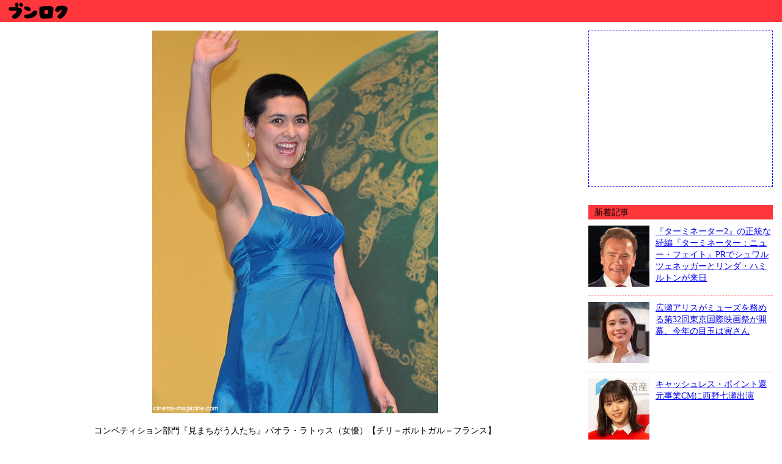

--- FILE ---
content_type: text/html; charset=UTF-8
request_url: https://hizen.nagoya/i/581
body_size: 5487
content:
<!DOCTYPE html>
<html lang="ja">
    <head>
        <meta charset="UTF-8">
        <meta http-equiv="X-UA-Compatible" content="IE=edge">
        <meta name="viewport" content="width=device-width,initial-scale=1.0,minimum-scale=1.0,user-scalable=yes">
        <link rel="alternate" type="application/rss+xml" title="Update info: RSS 2.0" href="/rss/rss.xml" />
        <link rel="stylesheet" type="text/css" href="/css/base.css" media="screen" />
        <link rel="stylesheet" type="text/css" href="/css/common.css?ver=200131" media="screen">
        <link rel="stylesheet" type="text/css" href="/css/pc.css?ver=200131" media="screen and (min-width: 751px)">
        <link rel="stylesheet" type="text/css" href="/css/mobile.css?ver=200131" media="screen and (max-width: 750px)">
        <link rel="apple-touch-icon" href="/img/common/bunroku.gif" />
        <script type="text/javascript" src="/js/bunroku.js?ver=201227"></script>
        <meta property="og:title" content="コンペティション部門『見まちがう人たち』パオラ・ラトゥス（女優）【チリ＝ポルトガル＝フランス】｜ブンロク">
        <meta property="og:type" content="article">
        <meta property="og:url" content="https://hizen.nagoya/i/581">
        <meta property="og:site_name" content="ブンロク">
        <meta property="og:description" content="コンペティション部門『見まちがう人たち』パオラ・ラトゥス（女優）【チリ＝ポルトガル＝フランス】">
        <meta property="og:image" content="/img/common/bunroku.gif">
        <meta name="description" content="コンペティション部門『見まちがう人たち』パオラ・ラトゥス（女優）【チリ＝ポルトガル＝フランス】" />
        <meta name="keywords" content="コンペティション部門『見まちがう人たち』パオラ・ラトゥス（女優）【チリ＝ポルトガル＝フランス】," />
        <meta name="format-detection" content="telephone=no" />
        <title>コンペティション部門『見まちがう人たち』パオラ・ラトゥス（女優）【チリ＝ポルトガル＝フランス】｜ブンロク</title>
    </head>
    <body>
        <a name="#"></a>
        <header>
            <h1><a href="/">ブンロク</a></h1>
        </header>
        <div id="wrapper">
            <article>

<div class="gallery_image"><img src="/img/gl/tiff2009_26.jpg"></div>
<div class="gallery_name">
    <p>コンペティション部門『見まちがう人たち』パオラ・ラトゥス（女優）【チリ＝ポルトガル＝フランス】</p>
    <p><a href="/news/1939">この画像の記事を開く</a></p>
</div>


<div class="gallery_list">
    <ul class="gallery_thumb_list">
        
        <li>
            <a href="/i/556">
                <span class="thumb_table">
                    <img title="伊藤さとり（司会）" src="/img/gt/tiff2009_1.jpg" id="gallery_id_556" />
                </span>
            </a>
        </li>
        
        <li>
            <a href="/i/557">
                <span class="thumb_table">
                    <img title="アンバサダーの木村佳乃（映画祭大使）と杏（グリーン・アンバサダー）" src="/img/gt/tiff2009_2.jpg" id="gallery_id_557" />
                </span>
            </a>
        </li>
        
        <li>
            <a href="/i/558">
                <span class="thumb_table">
                    <img title="久保純子、ジョン・カビラ" src="/img/gt/tiff2009_3.jpg" id="gallery_id_558" />
                </span>
            </a>
        </li>
        
        <li>
            <a href="/i/559">
                <span class="thumb_table">
                    <img title="LiLiCo" src="/img/gt/tiff2009_4.jpg" id="gallery_id_559" />
                </span>
            </a>
        </li>
        
        <li>
            <a href="/i/560">
                <span class="thumb_table">
                    <img title="日本映画・ある視点部門『君と歩こう』目黒真希" src="/img/gt/tiff2009_5.jpg" id="gallery_id_560" />
                </span>
            </a>
        </li>
        
        <li>
            <a href="/i/561">
                <span class="thumb_table">
                    <img title="日本映画・ある視点部門『君と歩こう』吉谷彩子" src="/img/gt/tiff2009_6.jpg" id="gallery_id_561" />
                </span>
            </a>
        </li>
        
        <li>
            <a href="/i/562">
                <span class="thumb_table">
                    <img title="特別招待作品『アバター』シガーニー・ウィーバー" src="/img/gt/tiff2009_7.jpg" id="gallery_id_562" />
                </span>
            </a>
        </li>
        
        <li>
            <a href="/i/563">
                <span class="thumb_table">
                    <img title="特別招待作品『アバター』ゾーイ・サルダナ" src="/img/gt/tiff2009_8.jpg" id="gallery_id_563" />
                </span>
            </a>
        </li>
        
        <li>
            <a href="/i/564">
                <span class="thumb_table">
                    <img title="特別招待作品『笑う警官』松雪泰子" src="/img/gt/tiff2009_9.jpg" id="gallery_id_564" />
                </span>
            </a>
        </li>
        
        <li>
            <a href="/i/565">
                <span class="thumb_table">
                    <img title="東京・中国映画週間より ユアン・ウェンティン、セン・リュウイン" src="/img/gt/tiff2009_10.jpg" id="gallery_id_565" />
                </span>
            </a>
        </li>
        
        <li>
            <a href="/i/566">
                <span class="thumb_table">
                    <img title="東京・中国映画週間より『その日の旅立ち』ジュ・ウェンペイ" src="/img/gt/tiff2009_11.jpg" id="gallery_id_566" />
                </span>
            </a>
        </li>
        
        <li>
            <a href="/i/567">
                <span class="thumb_table">
                    <img title="東京・中国映画週間より『ムーラン　花木蘭』ヴィッキー・チャオ" src="/img/gt/tiff2009_12.jpg" id="gallery_id_567" />
                </span>
            </a>
        </li>
        
        <li>
            <a href="/i/568">
                <span class="thumb_table">
                    <img title="日本映画・ある視点部門『OUR BRIEF ETERNITY』珠几" src="/img/gt/tiff2009_13.jpg" id="gallery_id_568" />
                </span>
            </a>
        </li>
        
        <li>
            <a href="/i/569">
                <span class="thumb_table">
                    <img title="特別招待作品『僕の初恋を君に捧ぐ』井上真央" src="/img/gt/tiff2009_14.jpg" id="gallery_id_569" />
                </span>
            </a>
        </li>
        
        <li>
            <a href="/i/570">
                <span class="thumb_table">
                    <img title="特別招待作品『よなよなペンギン』森迫永依" src="/img/gt/tiff2009_15.jpg" id="gallery_id_570" />
                </span>
            </a>
        </li>
        
        <li>
            <a href="/i/571">
                <span class="thumb_table">
                    <img title="特別招待作品『天使の恋』佐々木希" src="/img/gt/tiff2009_16.jpg" id="gallery_id_571" />
                </span>
            </a>
        </li>
        
        <li>
            <a href="/i/572">
                <span class="thumb_table">
                    <img title="特別招待作品『ライブテープ』前野健太、長澤つぐみ" src="/img/gt/tiff2009_17.jpg" id="gallery_id_572" />
                </span>
            </a>
        </li>
        
        <li>
            <a href="/i/573">
                <span class="thumb_table">
                    <img title="natural TIFF部門『石油プラットフォーム』マルク・ヴォルフェンスバーガー（監督）、イザベラ・ガッティカー（プロデューサー）【スイス】" src="/img/gt/tiff2009_18.jpg" id="gallery_id_573" />
                </span>
            </a>
        </li>
        
        <li>
            <a href="/i/574">
                <span class="thumb_table">
                    <img title="特別招待作品『大洗にも星はふるなり』戸田恵梨香" src="/img/gt/tiff2009_19.jpg" id="gallery_id_574" />
                </span>
            </a>
        </li>
        
        <li>
            <a href="/i/575">
                <span class="thumb_table">
                    <img title="特別招待作品『大洗にも星はふるなり』（左から）佐藤二朗、ムロツヨシ、山田孝之" src="/img/gt/tiff2009_20.jpg" id="gallery_id_575" />
                </span>
            </a>
        </li>
        
        <li>
            <a href="/i/576">
                <span class="thumb_table">
                    <img title="コンペティション部門『ダークハウス/暗い家』のメンバー【ポーランド】" src="/img/gt/tiff2009_21.jpg" id="gallery_id_576" />
                </span>
            </a>
        </li>
        
        <li>
            <a href="/i/577">
                <span class="thumb_table">
                    <img title="『SOUL RED 松田優作』松田美由紀" src="/img/gt/tiff2009_22.jpg" id="gallery_id_577" />
                </span>
            </a>
        </li>
        
        <li>
            <a href="/i/578">
                <span class="thumb_table">
                    <img title="アジアの嵐部門『法の書』マズィヤール・ミーリー監督【イラン】" src="/img/gt/tiff2009_23.jpg" id="gallery_id_578" />
                </span>
            </a>
        </li>
        
        <li>
            <a href="/i/579">
                <span class="thumb_table">
                    <img title="TOYOTA EARTH GRAND PRIX 審査員 別所哲也" src="/img/gt/tiff2009_24.jpg" id="gallery_id_579" />
                </span>
            </a>
        </li>
        
        <li>
            <a href="/i/580">
                <span class="thumb_table">
                    <img title="WORLD CINEMA部門『キング・オブ・エスケープ』アラン・ギロディー監督【フランス】" src="/img/gt/tiff2009_25.jpg" id="gallery_id_580" />
                </span>
            </a>
        </li>
        
        <li>
            <a href="/i/581">
                <span class="thumb_table">
                    <img title="コンペティション部門『見まちがう人たち』パオラ・ラトゥス（女優）【チリ＝ポルトガル＝フランス】" src="/img/gt/tiff2009_26.jpg" id="gallery_id_581" />
                </span>
            </a>
        </li>
        
        <li>
            <a href="/i/582">
                <span class="thumb_table">
                    <img title="コンペティション部門『少年トロツキー』ジェイコブ・ティアニー監督【カナダ】" src="/img/gt/tiff2009_27.jpg" id="gallery_id_582" />
                </span>
            </a>
        </li>
        
        <li>
            <a href="/i/583">
                <span class="thumb_table">
                    <img title="日本映画・ある視点部門『真幸くあらば』尾野真千子" src="/img/gt/tiff2009_28.jpg" id="gallery_id_583" />
                </span>
            </a>
        </li>
        
        <li>
            <a href="/i/584">
                <span class="thumb_table">
                    <img title="コンペティション部門『激情』セバスチャン・コルデロ監督【スペイン＝コロンビア】" src="/img/gt/tiff2009_29.jpg" id="gallery_id_584" />
                </span>
            </a>
        </li>
        
        <li>
            <a href="/i/585">
                <span class="thumb_table">
                    <img title="日本映画・ある視点部門『掌の小説』香椎由宇" src="/img/gt/tiff2009_30.jpg" id="gallery_id_585" />
                </span>
            </a>
        </li>
        
        <li>
            <a href="/i/586">
                <span class="thumb_table">
                    <img title="アジアの嵐部門『麦田』ファン・ビンビン【中国】" src="/img/gt/tiff2009_31.jpg" id="gallery_id_586" />
                </span>
            </a>
        </li>
        
        <li>
            <a href="/i/587">
                <span class="thumb_table">
                    <img title="アジアの嵐部門『麦田』ワン・ジャジャ【中国】" src="/img/gt/tiff2009_32.jpg" id="gallery_id_587" />
                </span>
            </a>
        </li>
        
        <li>
            <a href="/i/588">
                <span class="thumb_table">
                    <img title="コンペティション部門『テン・ウィンターズ』ヴァレリオ・ミエーリ監督【イタリア＝ロシア】" src="/img/gt/tiff2009_33.jpg" id="gallery_id_588" />
                </span>
            </a>
        </li>
        
        <li>
            <a href="/i/589">
                <span class="thumb_table">
                    <img title="特別招待作品『風が強く吹いている』小出恵介" src="/img/gt/tiff2009_34.jpg" id="gallery_id_589" />
                </span>
            </a>
        </li>
        
        <li>
            <a href="/i/590">
                <span class="thumb_table">
                    <img title="特別招待作品『風が強く吹いている』中村優一" src="/img/gt/tiff2009_35.jpg" id="gallery_id_590" />
                </span>
            </a>
        </li>
        
        <li>
            <a href="/i/591">
                <span class="thumb_table">
                    <img title="コンペティション部門『ストーリーズ』マリオ・イグレシアス（監督）、コンセプシオン・ゴンサレス（女優）【スペイン】" src="/img/gt/tiff2009_36.jpg" id="gallery_id_591" />
                </span>
            </a>
        </li>
        
        <li>
            <a href="/i/592">
                <span class="thumb_table">
                    <img title="特別招待作品『曲がれ！スプーン』長澤まさみ" src="/img/gt/tiff2009_37.jpg" id="gallery_id_592" />
                </span>
            </a>
        </li>
        
        <li>
            <a href="/i/593">
                <span class="thumb_table">
                    <img title="コンペティション部門『台北に舞う雪』トン・ヤオ【中国＝日本＝香港＝台湾】" src="/img/gt/tiff2009_38.jpg" id="gallery_id_593" />
                </span>
            </a>
        </li>
        
        <li>
            <a href="/i/594">
                <span class="thumb_table">
                    <img title="特別招待作品『サイドウェイズ』菊地凛子" src="/img/gt/tiff2009_39.jpg" id="gallery_id_594" />
                </span>
            </a>
        </li>
        
        <li>
            <a href="/i/595">
                <span class="thumb_table">
                    <img title="特別招待作品『サイドウェイズ』鈴木京香" src="/img/gt/tiff2009_40.jpg" id="gallery_id_595" />
                </span>
            </a>
        </li>
        
        <li>
            <a href="/i/596">
                <span class="thumb_table">
                    <img title="コンペティション部門『ボリビア南方の地区にて』ニノン・デル・カスティーヨ（女優）、フアン・カルロス・ヴァルディヴィア（監督）【ボリビア】" src="/img/gt/tiff2009_41.jpg" id="gallery_id_596" />
                </span>
            </a>
        </li>
        
        <li>
            <a href="/i/597">
                <span class="thumb_table">
                    <img title="アジアの嵐部門『青い館』エマ・ヤング【シンガポール】" src="/img/gt/tiff2009_42.jpg" id="gallery_id_597" />
                </span>
            </a>
        </li>
        
        <li>
            <a href="/i/598">
                <span class="thumb_table">
                    <img title="特別招待作品『わたし出すわ』小雪" src="/img/gt/tiff2009_43.jpg" id="gallery_id_598" />
                </span>
            </a>
        </li>
        
        <li>
            <a href="/i/599">
                <span class="thumb_table">
                    <img title="特別招待作品『わたし出すわ』黒谷友香" src="/img/gt/tiff2009_44.jpg" id="gallery_id_599" />
                </span>
            </a>
        </li>
        
        <li>
            <a href="/i/600">
                <span class="thumb_table">
                    <img title="コンペティション部門『マニラ・スカイ』のメンバー【フィリピン】" src="/img/gt/tiff2009_45.jpg" id="gallery_id_600" />
                </span>
            </a>
        </li>
        
        <li>
            <a href="/i/601">
                <span class="thumb_table">
                    <img title="コンペティション部門『永遠の天』シー・クー【中国】" src="/img/gt/tiff2009_46.jpg" id="gallery_id_601" />
                </span>
            </a>
        </li>
        
        <li>
            <a href="/i/602">
                <span class="thumb_table">
                    <img title="コンペティション部門『永遠の天』リウ・ドン【中国】" src="/img/gt/tiff2009_47.jpg" id="gallery_id_602" />
                </span>
            </a>
        </li>
        
        <li>
            <a href="/i/603">
                <span class="thumb_table">
                    <img title="アジアの嵐部門「エジプト特集」のメンバー" src="/img/gt/tiff2009_48.jpg" id="gallery_id_603" />
                </span>
            </a>
        </li>
        
        <li>
            <a href="/i/604">
                <span class="thumb_table">
                    <img title="特別招待作品『ゼロの焦点』広末涼子" src="/img/gt/tiff2009_49.jpg" id="gallery_id_604" />
                </span>
            </a>
        </li>
        
        <li>
            <a href="/i/605">
                <span class="thumb_table">
                    <img title="特別招待作品『ゼロの焦点』木村多江" src="/img/gt/tiff2009_50.jpg" id="gallery_id_605" />
                </span>
            </a>
        </li>
        
        <li>
            <a href="/i/606">
                <span class="thumb_table">
                    <img title="特別招待作品『ゼロの焦点』中谷美紀" src="/img/gt/tiff2009_51.jpg" id="gallery_id_606" />
                </span>
            </a>
        </li>
        
        <li>
            <a href="/i/607">
                <span class="thumb_table">
                    <img title="コンペティション部門『ACACIA』林凌雅、辻仁成監督" src="/img/gt/tiff2009_52.jpg" id="gallery_id_607" />
                </span>
            </a>
        </li>
        
        <li>
            <a href="/i/608">
                <span class="thumb_table">
                    <img title="コンペティション部門審査委員長　アレハンドロ・ゴンザレス・イニャリトゥ" src="/img/gt/tiff2009_53.jpg" id="gallery_id_608" />
                </span>
            </a>
        </li>
        
        <li>
            <a href="/i/609">
                <span class="thumb_table">
                    <img title="コンペティション部門審査委員　原田美枝子" src="/img/gt/tiff2009_54.jpg" id="gallery_id_609" />
                </span>
            </a>
        </li>
        
        <li>
            <a href="/i/610">
                <span class="thumb_table">
                    <img title="コンペティション部門審査委員　ユ・ジテ" src="/img/gt/tiff2009_55.jpg" id="gallery_id_610" />
                </span>
            </a>
        </li>
        
        <li>
            <a href="/i/611">
                <span class="thumb_table">
                    <img title="鳩山幸夫人" src="/img/gt/tiff2009_56.jpg" id="gallery_id_611" />
                </span>
            </a>
        </li>
        
        <li>
            <a href="/i/612">
                <span class="thumb_table">
                    <img title="オープニング作品『オーシャンズ』主題歌の平原綾香、藤澤ノリマサ" src="/img/gt/tiff2009_57.jpg" id="gallery_id_612" />
                </span>
            </a>
        </li>
        
        <li>
            <a href="/i/613">
                <span class="thumb_table">
                    <img title="オープニング作品『オーシャンズ』ナビゲーターの宮沢りえ" src="/img/gt/tiff2009_58.jpg" id="gallery_id_613" />
                </span>
            </a>
        </li>
        
        <li>
            <a href="/i/614">
                <span class="thumb_table">
                    <img title="『オーシャンズ』ジャック・ペラン監督（左）、ジャック・クルーゾー監督（右）" src="/img/gt/tiff2009_61.jpg" id="gallery_id_614" />
                </span>
            </a>
        </li>
        
        <li>
            <a href="/i/615">
                <span class="thumb_table">
                    <img title="『アバター』プレゼンテーションにてサム・ワーシントンら" src="/img/gt/tiff2009_59.jpg" id="gallery_id_615" />
                </span>
            </a>
        </li>
        
        <li>
            <a href="/i/616">
                <span class="thumb_table">
                    <img title="サム・ワーシントン、シガーニー・ウィーバー" src="/img/gt/tiff2009_60.jpg" id="gallery_id_616" />
                </span>
            </a>
        </li>
        
    </ul>
    <div style="clear: left;"></div>
</div>




            </article>
        </div>
        <div id="right_area">
            <div class="add">
                <div class="add_wrapper">
                    <script async src="//pagead2.googlesyndication.com/pagead/js/adsbygoogle.js"></script>
                    <ins class="adsbygoogle"
                        style="display: inline-block; width: 300px; height: 250px;"
                        data-ad-client="ca-pub-2227915069772289"
                        data-ad-slot="5506769212">
                    </ins>
                    <script>
                        (adsbygoogle = window.adsbygoogle || []).push({
                        });
                    </script>
                </div>
            </div>
            
            <div class="right_div">
                <h3>新着記事</h3>
                
                <div class="new_link">
                    <div class="new_link_thumb"><a href="/news/3268"><img src="/img/nt/t3.jpg" /></a></div>
                    <div class="new_link_title"><a href="/news/3268">『ターミネーター2』の正統な続編『ターミネーター：ニュー・フェイト』PRでシュワルツェネッガーとリンダ・ハミルトンが来日</a></div>
                    <div style="clear: left;"></div>
                </div>
                
                <div class="new_link">
                    <div class="new_link_thumb"><a href="/news/3267"><img src="/img/nt/tiff2019.jpg" /></a></div>
                    <div class="new_link_title"><a href="/news/3267">広瀬アリスがミューズを務める第32回東京国際映画祭が開幕、今年の目玉は寅さん</a></div>
                    <div style="clear: left;"></div>
                </div>
                
                <div class="new_link">
                    <div class="new_link_thumb"><a href="/news/3266"><img src="/img/nt/cashless.jpg" /></a></div>
                    <div class="new_link_title"><a href="/news/3266">キャッシュレス・ポイント還元事業CMに西野七瀬出演</a></div>
                    <div style="clear: left;"></div>
                </div>
                
                <div class="new_link">
                    <div class="new_link_thumb"><a href="/news/3265"><img src="/img/nt/dumbom.jpg" /></a></div>
                    <div class="new_link_title"><a href="/news/3265">ティム・バートン監督がアニメーション映画の名作『ダンボ』を実写で蘇らせた</a></div>
                    <div style="clear: left;"></div>
                </div>
                
                <div class="new_link">
                    <div class="new_link_thumb"><a href="/news/3264"><img src="/img/nt/alita.jpg" /></a></div>
                    <div class="new_link_title"><a href="/news/3264">『アリータ：バトル・エンジェル』ロドリゲス監督が日本のYouTuberに映像製作の秘訣を伝授</a></div>
                    <div style="clear: left;"></div>
                </div>
                
            </div>
            
            <div class="right_div">
                <div class="kiyomasa"><img src="/img/common/kato_kiyomasa.gif" alt="KIYOMASA君" /></div>
                KIYOMASA君<br>(ブンロク公式キャラクター)
                <div style="clear: left;"></div>
            </div>
        </div>
        <footer>
            <ul>
                <li><a href="/aboutus">ブンロクとは</a></li>
                <li><a href="/terms">利用規約</a></li>
                <li><a href="/contactus">問い合わせ</a></li>
                <li><a href="#">このページの先頭</a></li>
            </ul>
            <div style="clear: left;"></div>
            <small>&copy;2000-2026 Bunroku All Rights Reserved.</small>
        </footer>
        <script>
            (function(i,s,o,g,r,a,m){i['GoogleAnalyticsObject']=r;i[r]=i[r]||function(){
            (i[r].q=i[r].q||[]).push(arguments)},i[r].l=1*new Date();a=s.createElement(o),
            m=s.getElementsByTagName(o)[0];a.async=1;a.src=g;m.parentNode.insertBefore(a,m)
            })(window,document,'script','//www.google-analytics.com/analytics.js','ga');
            ga('create', 'UA-55716766-1', 'auto');
            ga('send', 'pageview');
        </script>
    </body>
</html>

--- FILE ---
content_type: text/html; charset=utf-8
request_url: https://www.google.com/recaptcha/api2/aframe
body_size: 268
content:
<!DOCTYPE HTML><html><head><meta http-equiv="content-type" content="text/html; charset=UTF-8"></head><body><script nonce="yEqZvPW6cMwvEbQv3quqPg">/** Anti-fraud and anti-abuse applications only. See google.com/recaptcha */ try{var clients={'sodar':'https://pagead2.googlesyndication.com/pagead/sodar?'};window.addEventListener("message",function(a){try{if(a.source===window.parent){var b=JSON.parse(a.data);var c=clients[b['id']];if(c){var d=document.createElement('img');d.src=c+b['params']+'&rc='+(localStorage.getItem("rc::a")?sessionStorage.getItem("rc::b"):"");window.document.body.appendChild(d);sessionStorage.setItem("rc::e",parseInt(sessionStorage.getItem("rc::e")||0)+1);localStorage.setItem("rc::h",'1770054756727');}}}catch(b){}});window.parent.postMessage("_grecaptcha_ready", "*");}catch(b){}</script></body></html>

--- FILE ---
content_type: text/css
request_url: https://hizen.nagoya/css/base.css
body_size: 581
content:
@charset "UTF-8";

/*大枠の基本設定*/

*
{
    margin:0;
    padding:0;
}

h1
{
    font-size:1.5em;
    line-height:1.4em;
}

h2
{
    font-size:1.2em;
    line-height:1.4em;
}

h3
{
    font-size:1em;
    line-height:1.3em;
}

h4
{
    font-size:0.9em;
    line-height:1.2em;
}

img
{
    border: none;
}

ul
{
    display:block;
    list-style-type:none;
}

abbr
{
    border-bottom:1px dotted #666666;
}

hr
{
    display:none;
}

.large_loader
{
    position:absolute;
    left:30px;
    top:30px;
    width:30px;
    height:30px;
    border-radius:50%;
    opacity:0.7;
    border:10px solid #666;
    border-left-color:#ccc;
    -webkit-animation:rot 2s linear infinite;
    -moz-animation:rot 2s linear infinite;
    -ms-animation:rot 2s linear infinite;
    -o-animation:rot 2s linear infinite;
    -khtml-animation:rot 2s linear infinite;
    animation:rot 2s linear infinite;
}
.small_loader
{
    position:absolute;
    left:0px;
    top:0px;
    margin:2px;
    width:13px;
    height:13px;
    border-radius:50%;
    opacity:0.7;
    border:4px solid #666;
    border-left-color:#ccc;
    z-index:100;
    -webkit-animation:rot 2s linear infinite;
    -moz-animation:rot 2s linear infinite;
    -ms-animation:rot 2s linear infinite;
    -o-animation:rot 2s linear infinite;
    -khtml-animation:rot 2s linear infinite;
    animation:rot 2s linear infinite;
}
@-webkit-keyframes rot
{
    from {-webkit-transform:rotate(0deg);}
    to {-webkit-transform:rotate(360deg);}
}
@-moz-keyframes rot
{
    from {-moz-transform:rotate(0deg);}
    to {-moz-transform:rotate(360deg);}
}
@-ms-keyframes rot
{
    from {-ms-transform:rotate(0deg);}
    to {-ms-transform:rotate(360deg);}
}
@-o-keyframes rot
{
    from {-o-transform:rotate(0deg);}
    to {-o-transform:rotate(360deg);}
}
@-khtml-keyframes rot
{
    from {-khtml-transform:rotate(0deg);}
    to {-khtml-transform:rotate(360deg);}
}
@keyframes rot
{
    from {transform:rotate(0deg);}
    to {transform:rotate(360deg);}
}

.relative
{
    position:relative;
}


--- FILE ---
content_type: text/css
request_url: https://hizen.nagoya/css/common.css?ver=200131
body_size: 915
content:
@charset "UTF-8";

header {
    background-color: #ff363c;
    position: fixed;
    height: 36px;
    padding: 0 8px;
    top: 0;
    left: 0;
    width: 100%;
    z-index: 100;
}

header a {
    background-image: url('/img/common/bunroku.svg');
    background-position: 0 0;
    background-repeat: no-repeat;
    display: block;
    width: 107px;
    height: 35px;
    text-decoration: none;
    text-indent: 100%;
    white-space: nowrap;
    overflow: hidden;
}

h2 {
    font-size: 1.2em;
    margin-bottom: 10px;
}

article p {
    margin-bottom: 12px;
}

.news_date {
    color: #aaa;
    font-size: 0.9em;
    margin-top: 10px;
}

.gallery_name {
    text-align: center;
    margin-bottom: 10px;
}

.add_wrapper {
    border: 1px dashed #00f;
    margin: 15px 0;
}

.gallery_list {
    clear: both;
    margin-top: 10px;
}

.gallery_list img {
    border: none;
    vertical-align: bottom;
}

.gallery_thumb_list li {
    float: left;
    position: relative;
    margin: 0;
}

.gallery_thumb_list li a {
    display: block;
    width: 95px;
    height: 95px;
    border: 1px solid #cccccc;
    margin-right: 2px;
    margin-bottom: 2px;
    text-align: center;
}

.gallery_thumb_list li a:hover {
    border: 1px solid #ff0000;
}

.thumb_table {
    display: table-cell;
    background: #ffffff;
    width: 95px;
    height: 95px;
    vertical-align: middle;
    text-align: center;
}

.right_div {
    margin: 15px 0 10px;
    font-size: 0.9em;
}

.right_div h3 {
    font-weight: normal;
    padding: 3px 10px;
    background-color: #ff363c; 
}

.new_link {
    padding: 10px 0 5px;
    border-bottom: 1px dashed #faa;
}

.new_link_thumb {
    width: 100px;
    margin-right: 10px;
    margin-bottom: 5px;
    float: left;
}

.kiyomasa {
    float: left;
    margin-right: 10px;
}

.bunroku_table table {
    display: table;
    font-size: 0.9em;
    width: 100%;
    border-collapse: collapse;
    margin-bottom: 6px;
}

.bunroku_table table td,
.bunroku_table table th {
    padding: 9px 18px;
    border: 1px solid #bbbbbb;
    min-height: 26px;
    vertical-align: top;
    text-align: left;
}

.bunroku_table table th {
    font-weight: normal;
    background: #e3f9f3;
}

#terms h3 {
    margin: 15px 0 5px;
}

#terms ul {
    list-style-type: square;
    margin-bottom: 20px;
}

#terms ul li {
    margin-left: 1em;
}

.top_news {
    border-bottom: 1px dotted #fa9;
    margin-bottom: 16px;
}

.article_date {
    font-size: 0.8em;
    color: #fa9;
}

.paging li {
    float: left;
    margin-right: 10px;
}


--- FILE ---
content_type: text/css
request_url: https://hizen.nagoya/css/pc.css?ver=200131
body_size: 372
content:
@charset "UTF-8";

article {
    padding: 50px 15px 15px;
    font-size: 0.9em;
}

footer {
    clear: both;
    font-size: 0.9em;
    padding: 12px 15px 5px;
    color: #aaa;
}

.gallery_image {
    text-align: center;
}

.gallery_image img {
    max-width: 100%;
    margin-bottom: 15px;
}

article {
    padding-right: 330px;
}

#wrapper {
    float: left;
    width: 100%;
}

#right_area {
    margin-top: 320px;
    width: 302px;
    margin-left: -317px;
    margin-right: 15px;
    float: right;
}

footer ul {
    font-size: 0.8em;
}

footer li {
    float: left;
    margin-right: 10px;
}

.add {
    background: #fff;
    position: fixed;
    top: 35px;
    margin-bottom: 30px;
}

.news_image {
    float: left;
    margin-right: 10px;
    margin-bottom: 10px;
    width: 300px;
}

.news_image img {
    width: 300px;
}


--- FILE ---
content_type: text/css
request_url: https://hizen.nagoya/css/mobile.css?ver=200131
body_size: 264
content:
@charset "UTF-8";

.add_wrapper {
    position: absolute;
    top: 32px;
    left: 10px;
}

article {
    padding: 315px 10px 10px;
    font-size: 0.9em;
}

footer {
    clear: both;
    font-size: 0.9em;
    padding: 5px 10px;
    color: #aaa;
}

.news_image img,
.gallery_image img {
    width: 100%;
    margin-bottom: 10px;
}

.right_div {
    padding: 0 10px;
}

.news_image img {
    width: 100%;
    margin-bottom: 10px;
}

.paging {
    font-size: 1.2em;
}

--- FILE ---
content_type: image/svg+xml
request_url: https://hizen.nagoya/img/common/bunroku.svg
body_size: 2169
content:
<?xml version="1.0" encoding="utf-8"?>
<svg version="1.1" id="レイヤー_1" xmlns="http://www.w3.org/2000/svg" xmlns:xlink="http://www.w3.org/1999/xlink" x="0px"
	 y="0px" viewBox="0 0 107 35" style="enable-background:new 0 0 107 35;" xml:space="preserve">
<style type="text/css">
	.st0{fill-rule:evenodd;clip-rule:evenodd;}
</style>
<g>
	<path class="st0" d="M79.5,14.2c-0.3,4-0.6,8-1,12.1c-0.3,2.6-2,3.8-5,3.9c-2.9,0.1-5.8,0.2-8.7,0.4c-4.5,0.4-7.9-1.7-8.1-5.7
		c-0.2-3.9-0.2-7.8-0.2-11.7c0-2.2,2-2.5,3.8-2.6c3.5-0.3,7-0.6,10.5-0.6c2,0,4.1,0.3,6.1,0.7C78.6,11.3,79.5,12.5,79.5,14.2z
		 M71.1,19.2c0.1-2.2-0.6-3-2.5-3.1c-2.2-0.1-4.1,1.3-4.1,3.1c-0.1,2.9,0.7,4.1,2.8,4.1C70,23.3,71,22.2,71.1,19.2z"/>
	<path class="st0" d="M93.2,16.5c-1.8-0.5-2.9,0-3.7,1.2c-1.7,2.5-2.9,2.7-5.2,1.4c-2.4-1.4-2.7-3-1.2-5.1c1.2-1.7,2.1-3.8,4.7-4.2
		c2.7-0.3,5.5-0.2,8.2-0.2c1.1,0,2.2,0.3,3.2,0.7c2.9,1,4,3,3.2,5.6c-1.2,3.6-2.3,7.1-5.2,10c-1.4,1.4-2.7,2.8-4.3,4
		c-1.6,1.2-3.4,0.8-5.1-0.1c-1.6-1-2-2.4-1.2-3.8c0.5-1.1,1.3-2.1,2.3-2.9C91.2,21.3,92.2,19,93.2,16.5z"/>
	<path class="st0" d="M14.3,17.4c-0.7,0.1-1.8,0.2-2.8,0.4c-2.7,0.5-5.4-1.1-5.4-3.5c0-1.2,0.3-2.1,2.1-2.3
		c5.1-0.6,10.1-0.7,15.3,0.6c4.3,1.1,5.3,3.7,4.1,7.2c-1.3,3.8-3.9,7-7.6,9.6c-2.7,1.8-4.9,1.9-7.1,0.1c-1.9-1.7-1.8-3.1,0.3-4.7
		c1.6-1.2,3.3-2.4,4.7-3.8c0.7-0.7,0.9-1.9,1.3-2.8c-1-0.2-2-0.5-3-0.7C15.5,17.4,15.1,17.5,14.3,17.4z"/>
	<path class="st0" d="M36.2,30.4c-1-0.4-2.7-0.7-3.7-1.6c-0.8-0.7-1.2-2-1.1-3c0.1-0.6,1.3-1.3,2.2-1.6c1.5-0.4,3.2-0.4,4.7-0.7
		c3.2-0.7,5.2-2.6,7.3-4.6c1.9-1.9,4.5-2.2,6.5-0.9c1.6,1,1.4,2.8,0.2,4.9C49.3,28.8,43.1,29.6,36.2,30.4z"/>
	<path class="st0" d="M34.6,10.2c3.1,0.6,5.5,1.4,7,3.4c0.6,0.8,0.5,2.2,0.1,3.1c-0.6,1.2-2.1,1.9-3.7,1.3c-2-0.8-4.2-1.6-5.7-2.9
		c-0.8-0.7-1-2.5-0.6-3.6C31.9,10.7,33.7,10.5,34.6,10.2z"/>
	<path class="st0" d="M22.3,8c0,2.4-0.8,3.2-2.8,3.2c-2-0.1-3-1.2-2.8-3.1c0.1-0.4,0.1-0.8,0.2-1.3c0.1-1.2,0.4-2.4,2.2-2.4
		c1.3-0.1,2.9,1.2,3.1,2.5C22.3,7.3,22.3,7.8,22.3,8z"/>
	<path class="st0" d="M29.4,8.3c0.1,1.6-0.7,2.5-2.2,2.5c-2,0-3.5-1.2-3.6-2.7c0-0.3,0.1-0.5,0.1-0.8C23.9,6,23.8,4.6,26,4.5
		c1.6,0,3.1,1.3,3.4,2.9C29.5,7.7,29.4,8,29.4,8.3z"/>
</g>
</svg>


--- FILE ---
content_type: text/plain
request_url: https://www.google-analytics.com/j/collect?v=1&_v=j102&a=1483490955&t=pageview&_s=1&dl=https%3A%2F%2Fhizen.nagoya%2Fi%2F581&ul=en-us%40posix&dt=%E3%82%B3%E3%83%B3%E3%83%9A%E3%83%86%E3%82%A3%E3%82%B7%E3%83%A7%E3%83%B3%E9%83%A8%E9%96%80%E3%80%8E%E8%A6%8B%E3%81%BE%E3%81%A1%E3%81%8C%E3%81%86%E4%BA%BA%E3%81%9F%E3%81%A1%E3%80%8F%E3%83%91%E3%82%AA%E3%83%A9%E3%83%BB%E3%83%A9%E3%83%88%E3%82%A5%E3%82%B9%EF%BC%88%E5%A5%B3%E5%84%AA%EF%BC%89%E3%80%90%E3%83%81%E3%83%AA%EF%BC%9D%E3%83%9D%E3%83%AB%E3%83%88%E3%82%AC%E3%83%AB%EF%BC%9D%E3%83%95%E3%83%A9%E3%83%B3%E3%82%B9%E3%80%91%EF%BD%9C%E3%83%96%E3%83%B3%E3%83%AD%E3%82%AF&sr=1280x720&vp=1280x720&_u=IEBAAEABAAAAACAAI~&jid=1194634422&gjid=1747237614&cid=1367397447.1770054755&tid=UA-55716766-1&_gid=1277885813.1770054755&_r=1&_slc=1&z=1767150747
body_size: -449
content:
2,cG-W6M8RW2YDF

--- FILE ---
content_type: application/javascript
request_url: https://hizen.nagoya/js/bunroku.js?ver=201227
body_size: 147
content:
/*
 * JavaScript 基本ファイル
 *
 * @author   Sawada Hideshige
 * @version  1.0.0.0
 * @package  js
 */
"use strict";
